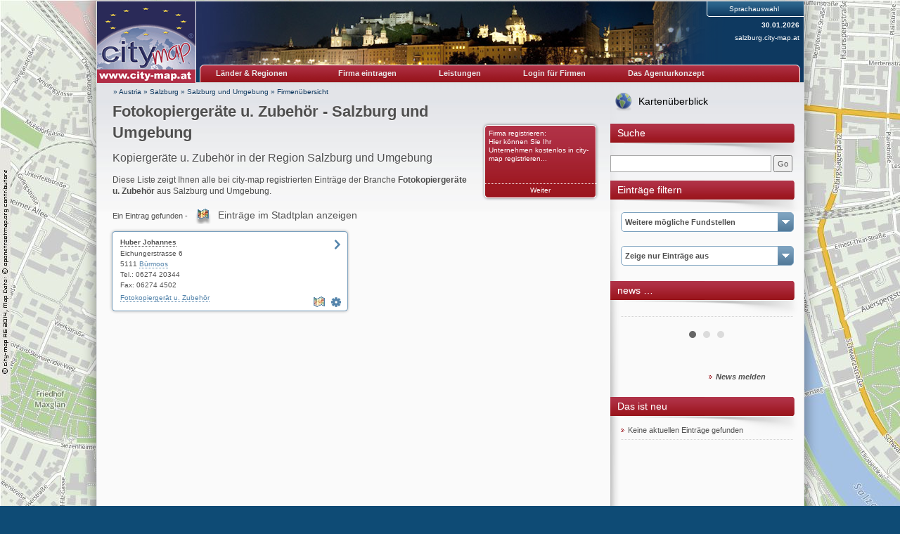

--- FILE ---
content_type: text/html; charset=UTF-8
request_url: https://salzburg.city-map.at/01010004/fotokopiergeraete-u-zubehoer
body_size: 18833
content:
<!DOCTYPE html PUBLIC "-//W3C//DTD XHTML 1.0 Transitional//EN" "http://www.w3.org/TR/xhtml1/DTD/xhtml1-transitional.dtd">
<html xmlns="http://www.w3.org/1999/xhtml" xml:lang="at" lang="at">
<head>
<title>Fotokopiergerät u. Zubehör / Fotokopiergeräte u. Zubehör - Kopiergeräte u. Zubehör - Salzburg und Umgebung</title>
<link rel="shortcut icon" href="//static.city-map.de/images/cmi.png" type="image/x-icon"><link rel="icon" href="//static.city-map.de/images/cmi.png" type="image/x-icon"><link href="//static.city-map.de/images/cmi.png" rel="shortcut icon"><link rel="icon" href="//static.city-map.de/images/cmi.png" type="image/ico"><meta http-equiv="X-UA-Compatible" content="IE=Edge"><meta name="referrer" content="origin"><meta http-equiv="Content-Type" content="text/html; charset=UTF-8" />
<meta http-equiv="Content-Language" content="at" />
<meta http-equiv="Language" content="at" />
<meta name="copyright" content="salzburg.city-map.at" />
<meta name="audience" content="all" />
<meta name="author" content="city-map Region Salzburg und Umgebung" />
<meta name="description" content="Diese Liste zeigt Ihnen alle bei city-map registrierten Einträge der Branche Fotokopiergeräte u. Zubehör (Kopiergeräte u. Zubehör) aus Salzburg und Umgebung." />
<meta name="keywords" content="Fotokopiergerät u. Zubehör, Fotokopiergeräte u. Zubehör, Salzburg und Umgebung, Salzburg, Bürobedarf, Büroeinrichtungen, Büromöbel, Bürotechniken, Kopiergeräte u. Zubehör" />
<meta name="revisit-after" content="3 days" />
<meta name="robots" content="index, follow" />
<meta name="page-topic" content="Fotokopiergeräte u. Zubehör" />
<link rel="stylesheet" type="text/css" href="//static.city-map.de/css/cm2/layout.css" />
<link rel="stylesheet" type="text/css" href="//static.city-map.de/css/cm2/lists_old.css" />
<link rel="stylesheet" type="text/css" href="//static.city-map.de/css/cm2/lists.css" />
<link rel="stylesheet" type="text/css" href="//static.city-map.de/css/cm2/screenshot_preview.css" />
<link rel="stylesheet" type="text/css" href="//static.city-map.de/css/cm2/pagination.css" />
<link rel="stylesheet" type="text/css" href="//static.city-map.de/css/cm2/cmPowercards.css" />
<link rel="stylesheet" type="text/css" href="//static.city-map.de/css/cm2/cloud.css" />
<link rel="stylesheet" type="text/css" href="//static.city-map.de/css/cm2/colorbox.css" />
<link rel="stylesheet" type="text/css" href="//static.city-map.de/css/cm2/jquery.bxslider.css" />
<link rel="stylesheet" type="text/css" href="//apps.city-map.de/index.php/Maps/css/3501" />
<link rel="stylesheet" href="https://city-map.com/static/css/cm.com/cookie-consent.css" type="text/css" /><script type="text/javascript" src="//static.city-map.de/js/jquery-1.9.1.min.js"></script>
<script type="text/javascript" src="/city/scripts/at.js"></script>
<script type="text/javascript" src="//static.city-map.de/js/jquery-ui-1.10.2.custom.autocomplete.min.js"></script>
<script type="text/javascript" src="//static.city-map.de/js/jquery.bxslider.min.js"></script>
<script type="text/javascript" src="//static.city-map.de/js/jquery.colorbox.1.4.6.js"></script>
<script type="text/javascript" src="//static.city-map.de/js/kreevit.ajax.js"></script>
<script type="text/javascript" src="//static.city-map.de/js/baseEntry.js"></script>
<script type="text/javascript" src="//static.city-map.de/js/kreevit.ajax.js"></script>
<script type="text/javascript" src="//static.city-map.de/js/cm_preview.js"></script>
<script type="text/javascript">$(document).ready(function(){ jQuery("#cm_search, #search_and_find_field").autocomplete({source: "//salzburg.city-map.at/php/do.php/suggest/search/4/3501/",}).data( "ui-autocomplete" )._renderItem = function( ul, item ) { return $( "<li>" ).append( "<a href=\""+item.suggestion_link+"\">" + item.suggestion_name + "</a>" ).appendTo( ul );};});</script>
<script type="text/javascript">$(document).ready(function(){jQuery(".bxslider").bxSlider({auto: true, mode: 'fade'}); jQuery(".bxsliderNews").bxSlider({auto: true, mode: 'fade', pause: 10000});  });</script>
</head>
<body><div id="hitcounter"></div>
<div class="cmPattern" >
<div class="cmContentWrapper">
<div class="headerWrapper"><div class="top_banner_logo">
    <a href="http://salzburg.city-map.at" rel="nofollow"><img src="//static.city-map.de/images/cm_logo_top.gif" style="width: 140px; height: 97px;" alt="city-map Salzburg und Umgebung" /></a>    <a href="http://salzburg.city-map.at" rel="nofollow"><img src="//static.city-map.de/images/cm_logo_www_at.gif" width="140" height="19" alt="http://salzburg.city-map.at"/></a>
</div><!-- top_banner_logo -->
<div class="headerRightColumn" style="background: #0e3960 url('//static.city-map.de/pic/reg/kl/head3501.jpg') no-repeat top left;"><div id="toolbar"><div id="language_selection">
<span>Sprachauswahl</span>
<ul><li><a href="/01010000/fotokopiergeraete"><img src="//static.city-map.de/pic/reg/fl_de.gif" border="0" alt="Deutsch" />Deutsch</a>
</li><li><a href="/01010001/photocopying-machines"><img src="//static.city-map.de/pic/reg/fl_en.gif" border="0" alt="English" />English</a>
</li><li><a href="/01010002/fotocopierer-en-toebehorens"><img src="//static.city-map.de/pic/reg/fl_nl.gif" border="0" alt="Nederlands" />Nederlands</a>
</li><li><a href="/01010003/fotokopimaskiner"><img src="//static.city-map.de/pic/reg/fl_da.gif" border="0" alt="Dansk" />Dansk</a>
</li><li><a href="/01010006/kopiarki"><img src="//static.city-map.de/pic/reg/fl_pl.gif" border="0" alt="Po Polsku" />Po Polsku</a>
</li></ul><div class="clear"></div>
</div><!-- language_selection -->
<div class="clear"></div>
<div class="current_date">30.01.2026</div><!-- current_date --><div class="domain-name"><a href="http://salzburg.city-map.at" title="salzburg.city-map.at">salzburg.city-map.at</a></div>
<div class="clear"></div></div><!-- toolbar --><div id="cm-navigation">
	<ul>	<li id="marketplace"><a href="http://salzburg.city-map.at" class="cm-navigation-link-active">Länder & Regionen</a><div id="marketplace-submenu-wrapper"><div id="marketplace-submenu-top-border"></div><div id="marketplace-submenu"><div class="mini-overview-wrapper"><a href="/01010004"><div class="mini-overview-row"><img class="overview-image" src="//static.city-map.de/pic/reg/bt/35/3501/01.jpg" alt="Firmen und Wirtschaft" /><p class="small-title">Firmen und Wirtschaft</p><div class="clear"></div></div><!-- mini-overview-row --></a><a href="/02010004"><div class="mini-overview-row"><img src="//static.city-map.de/pic/reg/bt/35/3501/02.jpg"  class="overview-image" alt="Urlaub & Tourismus" /><p class="small-title">Urlaub & Tourismus</p><div class="clear"></div></div><!-- mini-overview-row --></a><a href="/03010004"><div class="mini-overview-row"><img src="//static.city-map.de/pic/reg/bt/35/3501/03.jpg"  class="overview-image" alt="Events & Kultur" /><p class="small-title">Events & Kultur</p><div class="clear"></div></div><!-- mini-overview-row --></a><div class="clear"></div></div><!-- mini-overview-wrapper --><div class="neighbours-wrapper"><p class="small-title">Nachbarregionen</p><ul><li><a href="http://berchtesgaden-chiemsee.city-map.de" title="Berchtesgaden und Chiemsee" rel="nofollow">Berchtesgaden und Chiemsee</a></li><li><a href="http://innviertel.city-map.at" title="Innviertel" rel="nofollow">Innviertel</a></li><li><a href="http://pinzgau-pongau.city-map.at" title="Pinzgau-Pongau" rel="nofollow">Pinzgau-Pongau</a></li><li><a href="http://traunviertel.city-map.at" title="Traunviertel" rel="nofollow">Traunviertel</a></li><li><a href="http://www.city-map.at/city/db/350000000004/Salzburg.html" title="Salzburg" rel="nofollow">Salzburg</a></li><li><a href="http://www.city-map.at" title="Österreich" rel="nofollow">Österreich</a></li></ul></div><!-- neighbours-wrapper --><div class="clear"></div><div id="more-countries"><p class="small-title">Weitere Länder</p><ul><li><a href="http://city-map.dk/city/db/000600000004.html" title="Dänemark" rel="nofollow"> <div class="country_flag country_flag_dk"></div>Dänemark</a></li><li><a href="http://city-map.de/city/db/000100000004.html" title="Deutschland" rel="nofollow"> <div class="country_flag country_flag_de"></div>Deutschland</a></li><li><a href="http://city-map.nl/city/db/000300000004.html" title="Niederlande" rel="nofollow"> <div class="country_flag country_flag_nl"></div>Niederlande</a></li><li><a href="http://city-map.pl/city/db/000700000004.html" title="Polen" rel="nofollow"> <div class="country_flag country_flag_pl"></div>Polen</a></li><li><a href="http://city-map.si/city/db/000800000004.html" title="Slowenien" rel="nofollow"> <div class="country_flag country_flag_si"></div>Slowenien</a></li></ul><div class="clear"></div></div><!-- more-countries --><div class="clear"></div></div><!--marketplace-submenu --><div class="clear"></div></div><!--marketplace-submenu-wrapper --></li><li><a id="topNavigationNeighbour" class="cm-navigation-link" target="_blank" href="//register.city-map.com/de/branchenbuch/salzburg und umgebung" rel="nofollow">Firma eintragen</a></li>
<li><a href="https://cmpowersite.com/de" class="cm-navigation-link" target="_blank"  rel="nofollow">Leistungen</a></li>
<li><a target="_blank" href="https://my.cmpowersite.com/login/de" class="cm-navigation-link" >Login für Firmen</a></li>
<li><a href="http://www.franchise-internetagentur.at" class="cm-navigation-link"  rel="nofollow" target="_blank">Das Agenturkonzept</a></li>
</ul><div class="clear"></div>
</div><!-- navigation -->
<div class="clear"></div>
<div class="clear"></div></div><!-- headerRightColumn --><div class="clear"></div></div><!-- headerWrapper --><div id="contentWrapper"><div class="mainAreaWrapper"><div id="mainAreaContent"><div id="cm-breadcrumbs">
	<a href="https://city-map.at" rel="nofollow">&#187; Austria</a>
 &#187; <a href="http://www.city-map.at/city/db/350000000004/Salzburg.html" rel="nofollow"> Salzburg</a>
 &#187; <a href="http://salzburg.city-map.at" class="letterpress-light"> Salzburg und Umgebung</a>
 &#187; <a href="/01010004"> Firmenübersicht</a>
</div><!-- cm-breadcrumbs -->
<div id="printedFrom">Ausgedruckt von https://salzburg.city-map.at/city/db/350101010004/fotokopiergeraete-u-zubehoer</div><div class="headline-wrapper"><h1 class="letterpress-light">Fotokopiergeräte u. Zubehör - Salzburg und Umgebung</h1><p class="letterpress-light subtitle">Kopiergeräte u. Zubehör in der Region Salzburg und Umgebung</p><div class="overviewBox" style="float: right">
	<a href="https://register.city-map.com/de?branchId=304"  rel="nofollow" class="box-title" target="_blank">Firma registrieren:<br />
	Hier können Sie Ihr Unternehmen kostenlos in city-map registrieren...</a>
	<a href="https://register.city-map.com/de?branchId=304" rel="nofollow" class="box-bottom-link" target="_blank">Weiter</a>
</div>
<div class="intro"><h2 class="intro-text">Diese Liste zeigt Ihnen alle bei city-map registrierten Einträge der Branche <strong>Fotokopiergeräte u. Zubehör</strong> aus Salzburg und Umgebung.</h2></div><div class="clear"></div></div><!-- intro --><!-- cm list -->
<div class="cm_list_wrapper">
          <p class="cm_total_entries">Ein Eintrag gefunden - <a href="//city-map.com/de/branchenbuch/salzburg und umgebung/fotokopiergeraete" class="map-icon" target="_blank">Eintr&auml;ge im Stadtplan anzeigen</a></p>
               
<div class="powercard small first">
  <div class="top"></div>
  <div class="middle">
    <div class="content">
      <h4><a href="//salzburg.city-map.at/de/huber-johannes" target="_blank" rel="follow">Huber Johannes</a></h4>
      <div class="buttons">
        <a id ="cm_preview_350103818" href="//salzburg.city-map.at/de/huber-johannes" rel="nofollow" target="_blank" onmouseover="powerPreview.show(this, '//static.city-map.de/screenshots/huber-johannes.jpg','www.vervielfachen.at','s');" onmouseout="powerPreview.hide(this);" class="homepage">&nbsp;</a>              </div>
      <a href="https://my.cmpowersite.com/login/de/?k=350103818" target="_blank" class="settings" alt="" title="Eintrag ändern"></a>  <!-- herausgenommen am 05.05.2017:   -->

      	      <a href="//city-map.com/de/branchenbuch/salzburg und umgebung/fotokopiergeraete" class="map-list" alt="Eintr&auml;ge im Stadtplan anzeigen" title="Eintr&auml;ge im Stadtplan anzeigen"></a>
	        <div class="info">
        <div class="main">
          <div class="address">
            Eichungerstrasse 6 <br />            
            5111 <a class="link" href="//salzburg.city-map.at/01100004/buermoos-buermoos" >Bürmoos</a> <br />
            Tel.: 06274 20344<br />
            Fax: 06274 4502<br />
          </div>
          <div class="keys">
                        <a href="//salzburg.city-map.at/01010004/fotokopiergeraete-u-zubehoer" >Fotokopiergerät u. Zubehör</a></li>
                      </div>
        </div>
      </div>
      <br class="clear" />
    </div>
  </div>
  <div class="bottom"></div>
</div><!-- small powercard -->      
    <script type="text/javascript">countHits('salzburg.city-map.at','350103818','be');</script>
<div class="clear"></div>
</div><!-- cm_list_wrapper --><div class="clear"></div><img src="//stat.city-map.de/scripts/c?n=350101010004&amp;x=Fotokopierger%C3%A4te_u._Zubeh%C3%B6r&amp;b=304" width="1" height="1" alt="" border="0" /><div class="clear"></div></div><!-- mainAreaContent --><div id="mainAreaRight"><a id="linkToMaps" class="link-to-maps" href="//city-map.com/de/branchenbuch/region-salzburgundumgebung-at/fotokopiergeraete">Kartenüberblick</a><div class="mainAreaRightTitle "><span class="mainAreaRightTitleText ">Suche</span></div><form action="//salzburg.city-map.at/06000004" method="post" name="search_fr" onsubmit="return finden()"><input type="text" class="search_form_input_small" name="query" size="30" id="cm_search" maxlength="30"/> <input type="button" onclick="finden()" value="Go" /><br /
></form>
<div class="mainAreaRightTitle "><span class="mainAreaRightTitleText ">Einträge filtern</span></div><div class="selection-combo"><a href="" class="hover-for-mobile"><h4 class="selection-combo-title">Weitere mögliche Fundstellen</h4></a><ul><li><a href="/01010004/buerobedarf">Bürobedarf</a></li>
<li><a href="/01010004/bueroeinrichtungen">Büroeinrichtungen</a></li>
<li><a href="/01010004/bueromoebel">Büromöbel</a></li>
<li><a href="/01010004/buerotechniken">Bürotechniken</a></li>
<li><a href="/01010004"><strong>Alle Branchen anzeigen</strong></a></li>
</ul></div> <!-- selection-combo -->
<div class="selection-combo">
<a href="" class="hover-for-mobile"><h4 class="selection-combo-title">Zeige nur Einträge aus</h4></a><ul><li><a href="/01100004/buermoos/buermoos/fotokopiergeraete-u-zubehoer">Bürmoos</a></li>
<li><a href="/01100004"><strong>Alle Orte anzeigen</strong></a></li>
</ul></div> <!-- selection-combo -->
<div class="mainAreaRightBox">
<div class="mainAreaRightTitle ">
<span class="mainAreaRightTitleText ">news &#8230; </span>
</div>
</div><div class="mainAreaRightContent">
<ul class="bxsliderNews"><li><div class='news_article' id='news_article_1'></div><!-- news_article--></li><li><div class='news_article' id='news_article_2'></div><!-- news_article--></li><li><div class='news_article' id='news_article_3'></div><!-- news_article--></li></ul><img class="stats-image" src="//stat.city-map.de/scripts/news.pl?ids=,," /><div class="clear"></div>
<a href="/11000004"><span class="more news-large-text">News melden</span></a
</div>
<div class="clear"></div>
</div> <!-- mainAreaRightBox -->
<div class="mainAreaRightBox">
<div class="mainAreaRightTitle ">
<span class="mainAreaRightTitleText ">Das ist neu</span>
</div>
<div class="mainAreaRightContent">
<ul id="whats-new">
<li style="list-style-type: none;">Keine aktuellen Einträge gefunden</li>
</ul>
</div>
</div> <!-- mainAreaRightBox -->
</div> <!-- mainAreaRight -->
<div class="clear"></div></div><!-- mainAreaWrapper --><div class="clear"></div><div class="clear"></div><div id="mainAreaFooter"><a href="/11040004" class="smallgrey">Datenschutz</a>&nbsp;&#124;&nbsp;<a href="/11010004" class="smallgrey">Nutzungsbedingungen</a>&nbsp;&#124;&nbsp;<a href="/11000004" class="smallgrey">Impressum</a>&nbsp;&#124;&nbsp;<a href="/11020004" class="smallgrey">Allgemeine Geschäftsbedingungen für city-map</a>&nbsp;<a href="//www.city-map.ag" class="smallgrey" rel="nofollow"">&copy; by city-map Internetmarketing AG 1997 - 2026</a><div class="clear"></div></div><!-- mainAreaFooter --></div><!-- contentWrapper -->
       <script>
       window.addEventListener("load", function(){
       window.cookieconsent.initialise({
               "palette": {
                       "popup": {
                               "background": "#efefef",
                               "text": "#404040"
                       },
                       "button": {
                               "background": "#8ec760",
                               "text": "#ffffff"
                       }
               },
               "theme": "edgeless",
               "position":"top",
               "content": {
                       "message":"Diese Website verwendet Cookies. Wenn Sie diese Website weiterhin nutzen, stimmen Sie der Verwendung von Cookies zu.",
                       "href": "/11040000",
                       "link":"Mehr &uuml;ber das Thema Datenschutz",
                       "dismiss":"OK"
               }
       })});
       </script>
				<!-- Piwik -->
			<script type="text/javascript">
			  var _paq = _paq || [];
			  _paq.push(["trackPageView"]);
			  _paq.push(["enableLinkTracking"]);
_paq.push(["setCustomVariable","2","Marketplace","Branchenliste","visit"]);			  (function() {
			    var u=(("https:" == document.location.protocol) ? "https" : "http") + "://analytics.city-map.de/";
			    _paq.push(["setTrackerUrl", u+"piwik.php"]);
			    _paq.push(["setSiteId", "787"]);
			    var d=document, g=d.createElement("script"), s=d.getElementsByTagName("script")[0]; g.type="text/javascript";
			    g.defer=true; g.async=true; g.src=u+"piwik.js"; s.parentNode.insertBefore(g,s);
			  })();
			</script>
			<!-- End Piwik Code -->
			<noscript>
			<!-- Piwik Image Tracker -->
			<img src="https://analytics.city-map.de/piwik.php?idsite=787&amp;rec=1"
			style="border:0" alt="" />
			<!-- End Piwik -->
			</noscript>

		<script>
			// on mouseover change z-index to cero
			if ($(".selection-combo")) {
				$( ".selection-combo" ).mouseover(function() {
					$(".bx-prev").css("z-index", "-1");
					$(".bx-next").css("z-index", "-1");
				});

				// on mouseout restart the original value of z-index
				$( ".selection-combo" ).mouseout(function() {
					$(".bx-prev").css("z-index", "9999");
					$(".bx-next").css("z-index", "9999");
				});
			}
		</script>
		<div class="clear"></div></div><!-- cmContentWrapper --><div class="clear"></div></div><!-- cmPattern --></body>
</html>


--- FILE ---
content_type: text/css
request_url: https://apps.city-map.de/index.php/Maps/css/3501
body_size: 42
content:
body{
	background: #0e4b75 url('//apps.city-map.de/index.php/Maps/background/3501/') repeat-x fixed top left;
	background-attachment:fixed;
}
